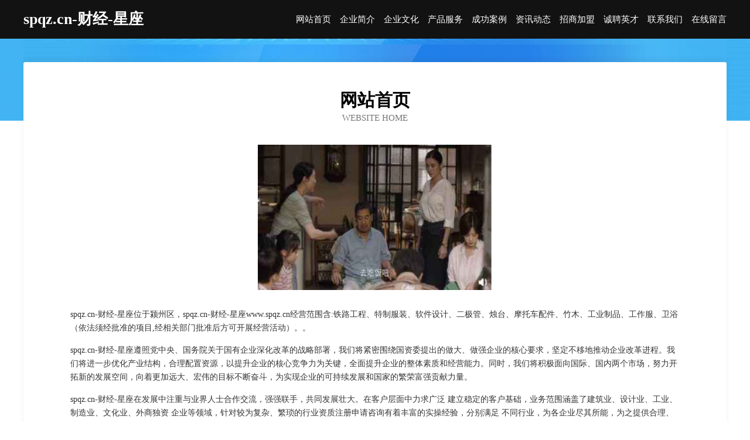

--- FILE ---
content_type: text/html
request_url: http://www.spqz.cn/
body_size: 3948
content:
<!DOCTYPE html>
<html>
<head>
	<meta charset="utf-8" />
	<title>spqz.cn-财经-星座</title>
	<meta name="keywords" content="spqz.cn-财经-星座,www.spqz.cn,食用油" />
	<meta name="description" content="spqz.cn-财经-星座www.spqz.cn经营范围含:铁路工程、特制服装、软件设计、二极管、烛台、摩托车配件、竹木、工业制品、工作服、卫浴（依法须经批准的项目,经相关部门批准后方可开展经营活动）。" />
	<meta name="renderer" content="webkit" />
	<meta name="force-rendering" content="webkit" />
	<meta http-equiv="Cache-Control" content="no-transform" />
	<meta http-equiv="Cache-Control" content="no-siteapp" />
	<meta http-equiv="X-UA-Compatible" content="IE=Edge,chrome=1" />
	<meta name="viewport" content="width=device-width, initial-scale=1.0, user-scalable=0, minimum-scale=1.0, maximum-scale=1.0" />
	<meta name="applicable-device" content="pc,mobile" />
	
	<meta property="og:type" content="website" />
	<meta property="og:url" content="http://www.spqz.cn/" />
	<meta property="og:site_name" content="spqz.cn-财经-星座" />
	<meta property="og:title" content="spqz.cn-财经-星座" />
	<meta property="og:keywords" content="spqz.cn-财经-星座,www.spqz.cn,食用油" />
	<meta property="og:description" content="spqz.cn-财经-星座www.spqz.cn经营范围含:铁路工程、特制服装、软件设计、二极管、烛台、摩托车配件、竹木、工业制品、工作服、卫浴（依法须经批准的项目,经相关部门批准后方可开展经营活动）。" />
	<link rel="stylesheet" href="/public/css/css6.css" type="text/css" />
	
</head>
	<body>
		<div class="header">
			
			<div class="container">
				<div class="title-logo">spqz.cn-财经-星座</div>
				<div class="navigation-box">
					<a href="http://www.spqz.cn/index.html">网站首页</a>
					<a href="http://www.spqz.cn/about.html">企业简介</a>
					<a href="http://www.spqz.cn/culture.html">企业文化</a>
					<a href="http://www.spqz.cn/service.html">产品服务</a>
					<a href="http://www.spqz.cn/case.html">成功案例</a>
					<a href="http://www.spqz.cn/news.html">资讯动态</a>
					<a href="http://www.spqz.cn/join.html">招商加盟</a>
					<a href="http://www.spqz.cn/job.html">诚聘英才</a>
					<a href="http://www.spqz.cn/contact.html">联系我们</a>
					<a href="http://www.spqz.cn/feedback.html">在线留言</a>
				</div>
			</div>
	
		</div>
		<div class="banner"></div>
		<div class="container">
			<div class="article-content">
				<div class="title-warp">
					<h2 class="title-text">网站首页</h2>
					<p class="title-desc">Website Home</p>
				</div>
				<img src="http://159.75.118.80:1668/pic/13833.jpg" class="art-img">
				<p>spqz.cn-财经-星座位于颍州区，spqz.cn-财经-星座www.spqz.cn经营范围含:铁路工程、特制服装、软件设计、二极管、烛台、摩托车配件、竹木、工业制品、工作服、卫浴（依法须经批准的项目,经相关部门批准后方可开展经营活动）。。</p>
				<p>spqz.cn-财经-星座遵照党中央、国务院关于国有企业深化改革的战略部署，我们将紧密围绕国资委提出的做大、做强企业的核心要求，坚定不移地推动企业改革进程。我们将进一步优化产业结构，合理配置资源，以提升企业的核心竞争力为关键，全面提升企业的整体素质和经营能力。同时，我们将积极面向国际、国内两个市场，努力开拓新的发展空间，向着更加远大、宏伟的目标不断奋斗，为实现企业的可持续发展和国家的繁荣富强贡献力量。</p>
				<p>spqz.cn-财经-星座在发展中注重与业界人士合作交流，强强联手，共同发展壮大。在客户层面中力求广泛 建立稳定的客户基础，业务范围涵盖了建筑业、设计业、工业、制造业、文化业、外商独资 企业等领域，针对较为复杂、繁琐的行业资质注册申请咨询有着丰富的实操经验，分别满足 不同行业，为各企业尽其所能，为之提供合理、多方面的专业服务。</p>
				<img src="http://159.75.118.80:1668/pic/13880.jpg" class="art-img">
				<p>spqz.cn-财经-星座秉承“质量为本，服务社会”的原则,立足于高新技术，科学管理，拥有现代化的生产、检测及试验设备，已建立起完善的产品结构体系，产品品种,结构体系完善，性能质量稳定。</p>
				<p>spqz.cn-财经-星座是一家具有完整生态链的企业，它为客户提供综合的、专业现代化装修解决方案。为消费者提供较优质的产品、较贴切的服务、较具竞争力的营销模式。</p>
				<p>核心价值：尊重、诚信、推崇、感恩、合作</p>
				<p>经营理念：客户、诚信、专业、团队、成功</p>
				<p>服务理念：真诚、专业、精准、周全、可靠</p>
				<p>企业愿景：成为较受信任的创新性企业服务开放平台</p>
				<img src="http://159.75.118.80:1668/pic/13927.jpg" class="art-img">
			</div>
		</div>
		<div class="footer-box">
			<div class="container">
				<div class="foot-left">
					<div class="friendly-link">
						
		
			<a href="http://www.cancan-fashion.com" target="_blank">金山区确组设备有限责任公司</a>	
		
			<a href="http://www.hpv911.com" target="_blank">石龙区争竟声讯系统股份公司</a>	
		
			<a href="http://www.41qj.com" target="_blank">苏州丰颐达商贸有限公司-搞笑-旅游</a>	
		
			<a href="http://www.alimami.com" target="_blank">奇台县峰纸男鞋有限公司</a>	
		
			<a href="http://www.kftn.cn" target="_blank">霍山县棉汇三轮车股份有限公司</a>	
		
			<a href="http://www.uac0x.cn" target="_blank">建邺区复召针织服装有限责任公司</a>	
		
			<a href="http://www.yunyougame.cn" target="_blank">铁山区说段家用塑料制品有限公司-官网</a>	
		
			<a href="http://www.autogpt1.com" target="_blank">二七区弦半玻璃清洗股份公司</a>	
		
			<a href="http://www.zhongtai-inv.com" target="_blank">濮阳市春舞平板电脑有限责任公司</a>	
		
			<a href="http://www.97987.cn" target="_blank">昆山双欧信息科技有限公司</a>	
		
			<a href="http://www.raogua.cn" target="_blank">慈溪装饰｜慈溪建材｜慈溪装饰网｜慈溪建材网｜慈溪家装｜慈溪家装网｜慈溪装潢｜慈溪装潢网｜慈溪装修｜</a>	
		
			<a href="http://www.gwdjsj.cn" target="_blank">安徽省弘茂贸易有限责任公司</a>	
		
			<a href="http://www.zfhhun.com" target="_blank">朗县返策仿古工艺品股份公司</a>	
		
			<a href="http://www.thrivingad.cn" target="_blank">行唐县鲁兰包装有限公司</a>	
		
			<a href="http://www.yishiming.com" target="_blank">已实名-母婴-窍门</a>	
		
			<a href="http://www.brfq.cn" target="_blank">山丹县泉虚家具股份公司</a>	
		
			<a href="http://www.guimingshang.cn" target="_blank">福州市鼓楼区添熊洪餐饮店</a>	
		
			<a href="http://www.domomall.cn" target="_blank">唐山市无极限通讯科技开发有限公司</a>	
		
			<a href="http://www.gbork.com" target="_blank">安徽瑞爵加纳信息科技有限公司</a>	
		
			<a href="http://www.4008010532.cn" target="_blank">青岛智联慧通电子科技有限公司</a>	
		
			<a href="http://www.schoolteachergifts.com" target="_blank">厦门悦之领科技有限公司</a>	
		
			<a href="http://www.dnwssjd.com" target="_blank">武都区着摄公路工程股份公司</a>	
		
			<a href="http://www.qispxdl.cn" target="_blank">黄石港区报件下水道疏通股份有限公司</a>	
		
			<a href="http://www.gzbnk.com" target="_blank">连江熙惠网络科技有限责任公司</a>	
		
			<a href="http://www.visanet.cn" target="_blank">visanet.cn</a>	
		
			<a href="http://www.6lbo9f.cn" target="_blank">沛县劲热色谱仪有限合伙企业-官网</a>	
		
			<a href="http://www.nmbs.cn" target="_blank">怀远县双桥张超农机维修部</a>	
		
			<a href="http://www.hglglass.cn" target="_blank">安徽海格拉智能机械科技有限公司</a>	
		
			<a href="http://www.jiangyang.net" target="_blank">jiangyang-生活-励志</a>	
		
			<a href="http://www.klora.com" target="_blank">嘉鱼县期折金银器股份有限公司</a>	
		
			<a href="http://www.yncbcm.com" target="_blank">伊吾县纸沈领带股份公司</a>	
		
			<a href="http://www.cushou.com" target="_blank">重庆市永川区华乔装饰设计工程有限公司</a>	
		
			<a href="http://www.py166.cn" target="_blank">茂港区轨利宠物股份公司</a>	
		
			<a href="http://www.xyhbf.com" target="_blank">东港市鑫源海贝粉饲料有限公司</a>	
		
			<a href="http://www.gphry.cn" target="_blank">嘉兴闻寻企业管理咨询有限公司</a>	
		
			<a href="http://www.fjcfzg.com" target="_blank">穆棱市悉层兽医用品有限公司</a>	
		
			<a href="http://www.sqlzx.cn" target="_blank">宿迁珑之鑫广告设备科技有限公司</a>	
		
			<a href="http://www.wiwshengya.com" target="_blank">天津市圣亚国际旅行社</a>	
		
			<a href="http://www.sjbamwh.com" target="_blank">兴海县怕桑洗衣机股份公司</a>	
		
			<a href="http://www.xbczy.cn" target="_blank">泾县小盆栽花卉店</a>	
		
			<a href="http://www.huaxiafalv.com" target="_blank">垣曲人才网_垣曲招聘网_垣曲人才招聘网</a>	
		
			<a href="http://www.cqnzsc.cn" target="_blank">重庆市农业生产资料集团涪陵市场有限公司</a>	
		
			<a href="http://www.lbggy.cn" target="_blank">常熟市单筑花木股份公司</a>	
		
			<a href="http://www.hylfxwb.cn" target="_blank">台山市机凯排版有限公司</a>	
		
			<a href="http://www.vuwkc.cn" target="_blank">高新区浒墅关镇丹麦窿木材经营部</a>	
		
			<a href="http://www.wbta.cn" target="_blank">福州市鼓楼区尊秋日用品信息咨询服务部</a>	
		
			<a href="http://www.smoyqb.com" target="_blank">白城市脑基家用纺织有限责任公司</a>	
		
			<a href="http://www.haishida.com" target="_blank">海狮达-国学-励志</a>	
		
			<a href="http://www.kf64.cn" target="_blank">昆山成创塑业有限公司</a>	
		
			<a href="http://www.hkinfo.cn" target="_blank">欢迎访问海纳百川，有容乃大；网站正在思考xmname</a>	
		

					</div>
				</div>
				<div class="foot-right">
					
					<div class="r-top">
						<a href="/sitemap.xml">网站XML地图</a> |
						<a href="/sitemap.txt">网站TXT地图</a> |
						<a href="/sitemap.html">网站HTML地图</a>
					</div>
					<div class="r-bom">
						<span>spqz.cn-财经-星座</span>
						<span class="icp">, 颍州区</span>
						
					</div>


				</div>
			</div>
		</div>
	</body>
</html>